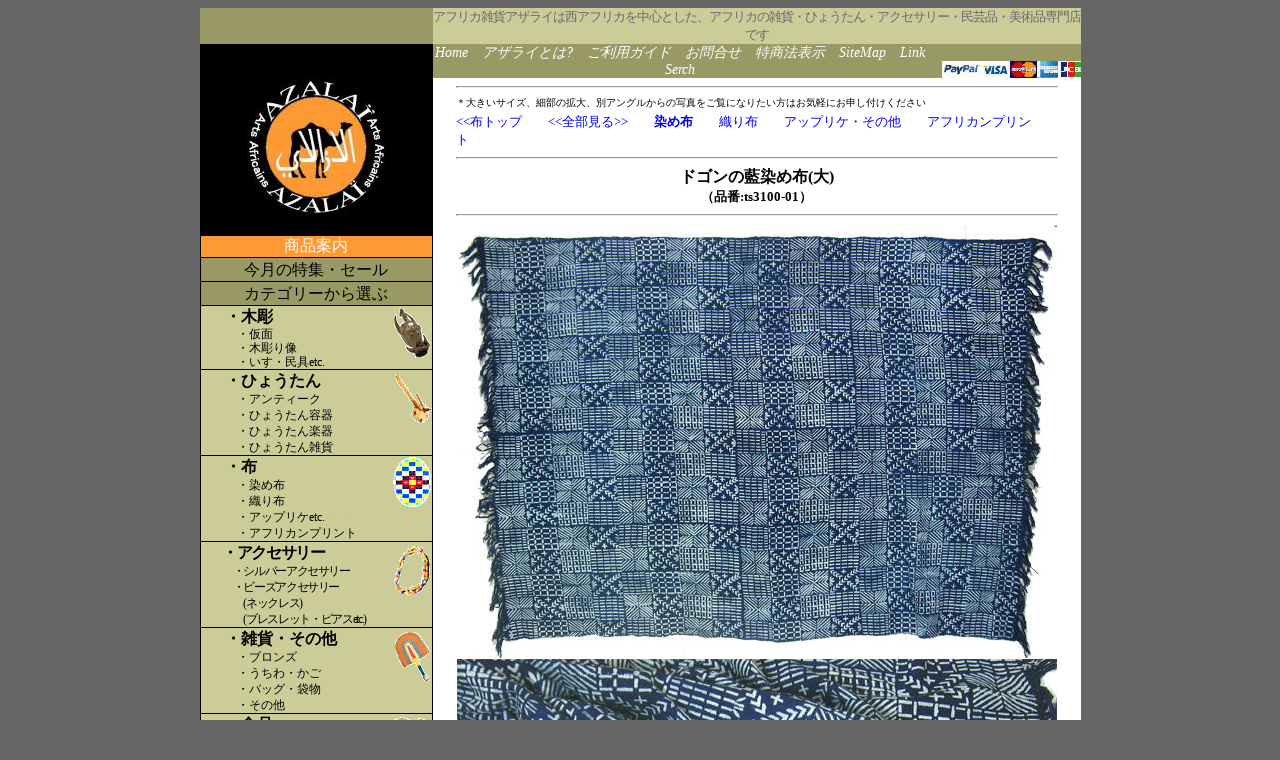

--- FILE ---
content_type: text/html
request_url: https://azalai-japon.com/tissu/teinture/3100-01.html
body_size: 5929
content:
<!DOCTYPE HTML PUBLIC "-//W3C//DTD HTML 4.01 Transitional//EN">
<HTML>
<HEAD>
<META name="GENERATOR" content="IBM WebSphere Studio Homepage Builder Version 13.0.6.0 for Windows">
<META http-equiv="Content-Type" content="text/html; charset=Shift_JIS">
<META http-equiv="Content-Style-Type" content="text/css">
<TITLE>ドゴンの藍染め布(大)&lt;アフリカの染め布：アフリカ雑貨アザライ</TITLE>
<LINK href="../../hpbsite.css" rel="stylesheet" type="text/css">
</HEAD>
<BODY bgcolor="#666666">
<CENTER>
<TABLE cellspacing="0" cellpadding="0" border="0">
  <TBODY>
    <TR>
      <TD bgcolor="#999966" nowrap></TD>
      <TD valign="bottom" align="center" width="648" bgcolor="#cccc99" colspan="2"><FONT size="-1" face="ＭＳ Ｐ明朝" color="#6a6a6a" style="letter-spacing : -1px;">アフリカ雑貨アザライは西アフリカを中心とした、アフリカの雑貨・ひょうたん・アクセサリー・民芸品・美術品専門店です</FONT></TD>
    </TR>
    <TR>
      <TD bgcolor="#000000" nowrap></TD>
      <TD valign="bottom" align="center" bgcolor="#999966" height="20" width="509"><I style="font-size : 14px;"><FONT face="HGP創英角ｺﾞｼｯｸUB"><A href="../../index.html"><FONT color="#ffffff">Home</FONT></A>　<A href="../../guide.html"><FONT color="#ffffff">アザライとは?</FONT></A>　<A href="../../guide.html#guide"><FONT color="#ffffff">ご利用ガイド</FONT></A>　<A href="../../guide.html#contact"><FONT color="#ffffff">お問合せ</FONT></A>　<A href="../../guide.html#tokusyou"><FONT color="#ffffff">特商法表示</FONT></A>　<A href="../../sitemap.html"><FONT color="#ffffff">SiteMap</FONT></A>　<A href="../../link.html"><FONT color="#ffffff">Link</FONT></A>　<A href="#serch"><FONT color="#ffffff">Serch</FONT></A>　</FONT></I></TD>
      <TD valign="bottom" align="right" width="139" bgcolor="#999966" height="20"><A href="../../guide.html#carte"><IMG src="../../carte-paypal.gif" width="139" height="17" border="0" alt="クレジットカード・paypal決済"></A></TD>
    </TR>
    <TR>
      <TD valign="top" align="center" bgcolor="#000000" nowrap rowspan="2">
      <TABLE cellspacing="0" cellpadding="0">
        <TBODY>
          <TR>
            <TD width="121" bgcolor="#000000" height="130"><A href="../../index.html" target="_self"><IMG src="../../azalai-logo.jpg" width="141" height="138" border="0" alt="アフリカ雑貨アザライホームへ"></A></TD>
          </TR>
        </TBODY>
      </TABLE>
      <BR>
      <A href="../../osirase.html"><IMG src="../../info-top.gif" border="0"></A>
      <TABLE border="0" width="151" cellpadding="0" cellspacing="1" style="font-size : 14px;">
        <TBODY>
          <TR>
            <TD bgcolor="#ff9933" align="center" height="21" valign="bottom" nowrap><FONT color="#ffffff" style="font-size : 16px;" face="HGP創英角ｺﾞｼｯｸUB">商品案内</FONT></TD>
          </TR>
          <TR>
            <TD bgcolor="#999966" align="center" height="23" valign="bottom" nowrap style="font-size : 16px;"><FONT face="HGP創英角ｺﾞｼｯｸUB"><A href="../../mois/special.html"><FONT color="#000000">今月の特集・セール</FONT></A></FONT></TD>
          </TR>
          <TR>
            <TD bgcolor="#999966" align="center" height="23" valign="bottom" nowrap style="font-size : 16px;"><FONT face="HGP創英角ｺﾞｼｯｸUB">カテゴリーから選ぶ</FONT></TD>
          </TR>
          <TR>
            <TD bgcolor="#cccc99" valign="bottom" align="left" nowrap style="font-size : 12px;line-height : 11pt;"><A href="../../bois/tout.html"><IMG src="../../bois-a.gif" width="36" height="50" border="0" align="right" hspace="2" vspace="2" alt="アフリカの木彫"></A>　　<B style="font-size : 16px;line-height : 16pt;"><A href="../../bois/tout.html"><FONT color="#000000" face="HGP創英角ｺﾞｼｯｸUB">・木彫</FONT></A></B><BR>
            <FONT face="HGP創英角ｺﾞｼｯｸUB">　　　<A href="../../bois/masque/sm1.html"><FONT color="#000000">・仮面</FONT></A><BR>
            　　　<A href="../../bois/statuette/ss1.html"><FONT color="#000000">・木彫り像</FONT></A><BR>
            　　　<A href="../../bois/meuble/sf1.html"><FONT color="#000000">・いす・民具etc</FONT></A>.</FONT></TD>
          </TR>
          <TR>
            <TD bgcolor="#cccc99" valign="bottom" align="left" nowrap style="font-size : 12px;line-height : 12pt;"><A href="../../calebasse/tout.html"><IMG src="../../calebasse-a.gif" width="38" height="50" border="0" align="right" hspace="0" vspace="3" alt="アフリカのひょうたん"></A>　　<B style="font-size : 16px;line-height : 16pt;"><A href="../../calebasse/tout.html"><FONT color="#000000" face="HGP創英角ｺﾞｼｯｸUB">・ひょうたん</FONT></A></B><BR>
            <FONT face="HGP創英角ｺﾞｼｯｸUB">　　　<A href="../../calebasse/antique/ca1.html"><FONT color="#000000">・アンティーク</FONT></A><BR>
            　　　<A href="../../calebasse/recipient/cr1.html"><FONT color="#000000">・ひょうたん容器</FONT></A><BR>
            　　　<A href="../../calebasse/musique/ci1.html"><FONT color="#000000">・ひょうたん楽器</FONT></A><BR>
            　　　<A href="../../calebasse/a_divers/cd1.html"><FONT color="#000000">・ひょうたん雑貨</FONT></A></FONT></TD>
          </TR>
          <TR>
            <TD bgcolor="#cccc99" valign="bottom" align="left" nowrap style="font-size : 12px;line-height : 12pt;"><A href="../tout.html"><IMG src="../../tissu-a.gif" width="38" height="50" border="0" align="right" hspace="1" vspace="1" alt="アフリカの布"></A>　　<B style="font-size : 16px;line-height : 16pt;"><A href="../tout.html"><FONT color="#000000" face="HGP創英角ｺﾞｼｯｸUB">・布</FONT></A></B><BR>
            <FONT face="HGP創英角ｺﾞｼｯｸUB">　　　<A href="ts1.html"><FONT color="#000000">・染め布</FONT></A><BR>
            　　　<A href="../tisse/to1.html"><FONT color="#000000">・織り布</FONT></A><BR>
            　　　<A href="../applique/td1.html"><FONT color="#000000">・アップリケetc.</FONT></A></FONT><FONT color="#cccc99">〇〇</FONT><BR>
            <FONT face="HGP創英角ｺﾞｼｯｸUB">　　　<A href="../africanprint/tp1.html"><FONT color="#000000">・アフリカンプリント</FONT></A></FONT></TD>
          </TR>
          <TR>
            <TD bgcolor="#cccc99" valign="bottom" align="left" nowrap style="font-size : 12px;line-height : 12pt;letter-spacing : -1pt;"><A href="../../bijoux/tout.html"><IMG src="../../bijoux-a.gif" width="38" height="50" border="0" align="right" hspace="1" vspace="3" alt="アフリカのアクセサリー"></A>　　<B style="font-size : 16px;line-height : 16pt;"><A href="../../bijoux/tout.html"><FONT color="#000000" face="HGP創英角ｺﾞｼｯｸUB">・アクセサリー</FONT></A></B><BR>
            <FONT face="HGP創英角ｺﾞｼｯｸUB">　　　<A href="../../bijoux/argent/ba_t.html"><FONT color="#000000">・シルバーアクセサリー</FONT></A><BR>
            　　　<A href="../../bijoux/perle_n/bn1.html"><FONT color="#000000">・ビーズアクセサリー<BR>
            　　　　(ネックレス)</FONT></A><BR>
            　　　　<A href="../../bijoux/perle_d/bb1.html"><FONT color="#000000">(ブレスレット・ピアスetc.)</FONT></A></FONT></TD>
          </TR>
          <TR>
            <TD bgcolor="#cccc99" valign="bottom" align="left" nowrap style="font-size : 12px;line-height : 12pt;"><A href="../../a_divers/tout.html"><IMG src="../../divers-a.gif" width="38" height="50" border="0" align="right" hspace="1" vspace="3" alt="アフリカの雑貨"></A>　　<B style="font-size : 16px;line-height : 16pt;"><A href="../../a_divers/tout.html"><FONT color="#000000" face="HGP創英角ｺﾞｼｯｸUB">・雑貨・その他</FONT></A></B><BR>
            <FONT face="HGP創英角ｺﾞｼｯｸUB">　　　<A href="../../a_divers/bronze/db1.html"><FONT color="#000000">・ブロンズ</FONT></A><BR>
            　　　<A href="../../a_divers/basketry/de1.html"><FONT color="#000000">・うちわ・かご</FONT></A><BR>
            　　　<A href="../../a_divers/sac/ds1.html"><FONT color="#000000">・バッグ・袋物</FONT></A><BR>
            　　　<A href="../../a_divers/etc/dd1.html"><FONT color="#000000">・その他</FONT></A></FONT></TD>
          </TR>
          <TR>
            <TD bgcolor="#cccc99" valign="bottom" align="left" nowrap style="font-size : 12px;line-height : 12pt;"><A href="../../aliment/sel_taoudenni.html"><IMG src="../../aliment-a.gif" width="50" height="34" border="0" align="right" hspace="2" vspace="3" alt="サハラの岩塩"></A>　　<B style="font-size : 16px;line-height : 16pt;"><A href="../../aliment/sel_taoudenni.html"><FONT color="#000000" face="HGP創英角ｺﾞｼｯｸUB">・食品</FONT></A></B><BR>
            <FONT face="HGP創英角ｺﾞｼｯｸUB">　　　<A href="../../aliment/sel_taoudenni.html"><FONT color="#000000">・サハラの岩塩</FONT></A></FONT></TD>
          </TR>
          <TR>
            <TD bgcolor="#999966" style="letter-spacing : -2px;font-size : 16px;" height="23" align="center" valign="middle" nowrap><A href="../../pays/carte_pays.html"><FONT color="#000000" face="HGP創英角ｺﾞｼｯｸUB">国から探す</FONT></A><FONT color="#999966">〇</FONT></TD>
          </TR>
          <TR>
            <TD bgcolor="#999966" style="letter-spacing : -2px;font-size : 16px;" height="23" align="center" valign="middle" nowrap><A href="../../lexique/lex-index.html"><FONT color="#000000" face="HGP創英角ｺﾞｼｯｸUB">民族から探す</FONT></A></TD>
          </TR>
          <TR>
            <TD bgcolor="#999966" style="letter-spacing : -2px;font-size : 16px;" height="23" align="center" valign="middle" nowrap><A href="https://www.azalai-japon.com/epuise/index.html"><FONT color="#000000" face="HGP創英角ｺﾞｼｯｸUB">売切れ品展示室</FONT></A></TD>
          </TR>
          <TR>
            <TD nowrap><FONT color="#ffffff" size="-2">　*複数のカテゴリーに重複して<BR>
            　　掲載されている商品もあります</FONT><BR>
            <BR>
            </TD>
          </TR>
          <TR>
            <TD nowrap align="center" bgcolor="#ff9933" height="17" valign="bottom"><FONT color="#ffffff" face="HGS創英角ｺﾞｼｯｸUB" style="font-size : 15px;">知る・見る・歩く</FONT></TD>
          </TR>
          <TR>
            <TD nowrap align="right" bgcolor="#999966" style="font-size : 16px;"><FONT color="#cccccc"><A href="../../lexique/lex-index.html"><FONT color="#ffffff"><FONT color="#ffccff"><FONT color="#000000" face="HGP創英角ｺﾞｼｯｸUB"><IMG src="../../lexique.jpg" width="34" height="24" border="0" align="right" alt="アフリカ用語集">アフリカを知る<FONT face="ＭＳ Ｐゴシック">　</FONT></FONT></FONT></FONT></A></FONT></TD>
          </TR>
          <TR>
            <TD nowrap align="right" bgcolor="#999966" style="font-size : 16px;"><A href="https://www.azalai-japon.com/photobook/index.html"><IMG src="../../photobook.jpg" width="34" height="25" border="0" align="right" alt="アフリカ写真館"><FONT color="#000000" face="HGP創英角ｺﾞｼｯｸUB">アフリカを見る</FONT></A></TD>
          </TR>
          <TR>
            <TD nowrap align="left" bgcolor="#000000" style="font-size : 16px;"><FONT face="HGP創英角ｺﾞｼｯｸUB"><BR>
            　</FONT><FONT color="#ffffff" face="HGP創英角ｺﾞｼｯｸUB"><A name="serch">・サイト内検索</A></FONT><BR>
            <P align="center"><!-- SiteSearch Google --></P>
            <center>
            <FORM method="get" action="https://www.google.co.jp/search">
            <TABLE bgcolor="#000000" width="155">
              <tr valign=top>
                <TD colspan="2" align="center"><A href="https://www.google.co.jp/"><IMG src="https://www.google.com/logos/Logo_40wht.gif" border="0" alt="Google" align="absmiddle" width="58" height="26"></A><input type=hidden name=ie value=Shift_JIS><input type=hidden name=oe value=Shift_JIS><input type=hidden name=hl value="ja"></TD>
              </tr><TR>
                <TD colspan="2"><INPUT type="text" name="q" size="26" maxlength="255" value="">
<input type=hidden name=ie value=Shift_JIS><input type=hidden name=oe value=Shift_JIS><input type=hidden name=hl value="ja"><input type=submit name=btnG value="Google 検索">
<font size=-1><input type=hidden name=domains value="azalai-japon.com"><br>
                <input type=radio name=sitesearch value=""></font><FONT size="-2" color="#ffffff">WWW を検索</FONT><font size=-1> <BR>
                <input type=radio name=sitesearch value="azalai-japon.com" checked></font><FONT size="-1" color="#ffffff">azalai-japon.com </FONT><FONT size="-2" color="#ffffff">を検索</FONT><font size=-1> </font></TD>
              </TR>
            
            
            
            
            </TABLE>
            </FORM>
            </center>
            <!-- SiteSearch Google --></TD>
          </TR>
          <TR>
            <TD nowrap align="center" bgcolor="#000000" style="font-size : 16px;"><FONT face="HGP創英角ｺﾞｼｯｸUB"><A href="../../index.html"><FONT color="#ffffff">・アフリカ雑貨アザライ<BR>
            HOME<BR>
            <BR>
            </FONT></A></FONT></TD>
          </TR>
          <TR>
            <TD nowrap align="left" bgcolor="#000000" style="font-size : 16px;"><FONT face="HGP創英角ｺﾞｼｯｸUB">　<A href="../../guide.html"><FONT color="#ffffff">・アザライとは?</FONT></A><BR>
            <BR>
            　<A href="../../guide.html#guide"><FONT color="#ffffff">・ご利用ガイド</FONT></A><BR>
            <BR>
            　<A href="../../guide.html#contact"><FONT color="#ffffff">・お問い合わせ</FONT></A><BR>
            <BR>
            　<A href="../../guide.html#tokusyou"><FONT color="#ffffff">・特定商取引法表示</FONT></A><BR>
            <BR>
            　<A href="../../guide.html#privcy"><FONT color="#ffffff">・個人情報保護方針</FONT></A><BR>
            <BR>
            　<A href="../../sitemap.html"><FONT color="#ffffff">・サイトマップ</FONT></A><BR>
            <BR>
            　<A href="../../link.html"><FONT color="#ffffff">・リンク</FONT></A><BR>
            <BR>
            </FONT></TD>
          </TR>
          <TR>
            <TD nowrap align="center" bgcolor="#000000" style="font-size : 16px;"><FONT color="#ffffff" size="-1"><U>当ホームページ記載の<BR>
            写真、情報などの<BR>
            無断使用等は<BR>
            固くお断りいたします</U></FONT><FONT color="#ffffff"><BR>
            <BR>
            </FONT><FONT color="#ffffff" size="-1"><U>Copyright(C)2007 
<BR>
            AZALAI All right 
reserved<BR>
            アフリカ雑貨アザライ</U></FONT><BR>
            <BR>
            </TD>
          </TR>
        </TBODY>
      </TABLE>
      </TD>
      <TD valign="top" align="center" width="648" bgcolor="#ffffff" colspan="2">
      <TABLE border="0" width="648" cellpadding="0" cellspacing="0" bgcolor="#ffffff">
        <TBODY>
          <TR>
            <TD width="24" rowspan="2"></TD>
            <TD height="35" colspan="3" valign="top">
      <HR width="600" size="2">
      <FONT size="-2">＊大きいサイズ、細部の拡大、別アングルからの写真をご覧になりたい方はお気軽にお申し付けください</FONT></TD>
            <TD width="24" rowspan="2"></TD>
          </TR>
          <TR>
            <TD colspan="3" valign="top" height="19"><FONT size="-1"><A href="../produit_tissu.html" target="_self">&lt;&lt;布トップ</A>　　<A href="../tout.html">&lt;&lt;全部見る&gt;&gt;</A>　　<A href="ts1.html" target="_self"><B>染め布</B></A>　　<A href="../tisse/to1.html" target="_self">織り布</A>　　<A href="../applique/td1.html" target="_self">アップリケ・その他</A>　　<A href="../africanprint/tp1.html">アフリカンプリント</A>　　</FONT></TD>
          </TR>
        </TBODY>
      </TABLE>
      <TABLE border="0" width="648" cellpadding="0" cellspacing="0" bgcolor="#ffffff">
        <TBODY>
          <TR>
            <TD colspan="5" align="center" valign="bottom">
            <HR width="600" size="2">
            <B>ドゴンの藍染め布(大)</B><BR>
      <B><FONT size="-1">（品番:ts3100-01）</FONT></B>
      <HR width="600" size="2">
            </TD>
          </TR>
          <TR>
            <TD colspan="5" align="center">
      <TABLE border="0" width="600" cellpadding="0" cellspacing="1">
        <TBODY>
          <TR>
                  <TD style="text-align : center;" align="center"><IMG src="3100-01-01.jpg" width="600" height="433" border="0" alt="ドゴンの藍染め布(大)・マリ<アフリカの布"></TD>
                </TR>
                <TR>
                  <TD style="text-align : center;" align="center"><IMG src="3100-01-02.jpg" width="600" height="418" border="0" alt="ドゴンの藍染め布(大)・マリ<アフリカの布"></TD>
                </TR>
                <TR>
                  <TD style="text-align : center;" align="center"><IMG src="3100-01-03.jpg" width="600" height="516" border="0" alt="ドゴンの藍染め布(大)・マリ<アフリカの布"></TD>
                </TR>
              </TBODY>
      </TABLE>
      </TD>
          </TR>
          <TR>
            <TD colspan="5" align="center">
            <HR width="600" size="2">
            <B>ドゴンの藍染め布(大)</B><BR>
      <B><FONT size="-1">（品番:ts3100-01）</FONT></B>
      <HR width="600" size="2">
            </TD>
          </TR>
          <TR>
            <TD colspan="5" align="center"><FONT size="-1"><B><FONT size="+0" color="#ff8000">￥24800</FONT></B></FONT> <IMG src="../../tva3.gif" border="0" alt="税込み"></TD>
          </TR>
          <TR>
            <TD colspan="5" align="center"><A href="../../osirase.html"><IMG src="../../osirase.gif" border="0" alt="重要なお知らせ：必ずお読みください"></A><BR>
            <A href="../../guide.html#mail-order" target="_blank"><FONT size="-2">＊かいものかごがご利用できないときは？</FONT></A></TD>
          </TR>
          <TR>
            <TD colspan="5" align="center">
            <TABLE border="0" width="648" cellpadding="0" cellspacing="0" bgcolor="#ffffff">
              <TBODY>
                <TR>
                  <TD colspan="5" align="center">
            <TABLE border="0">
              <TBODY>
                      <TR>
                        <TD valign="top"><form name="F_1701344495612" method="post" action="https://cart2.toku-talk.com/unicart5/servlet/CartServlet" target="cartwin">
<input type="hidden" name="shopID" value="uc3157">
<input type="hidden" name="command" value="addItems">
<input type="hidden" name="next" value="cart">
<select name="C_ts3100-01">
<option>1</option>
<option>2</option>
<option>3</option>
<option>4</option>
<option>5</option>
<option>6</option>
<option>7</option>
<option>8</option>
<option>9</option>
<option>10</option>
</select><FONT size="-1">枚</FONT>
<a href="JavaScript:window.open('about:blank', 'cartwin', 'width=600,height=400,scrollbars=yes,resizable=yes,status=yes');window.document.forms['F_1701344495612'].submit()" target="_self"><img src="https://cart2.toku-talk.com/unicart5/shop/add.gif" border="0" alt=""></a>
</form> 
</TD>
                        <TD valign="top">
                        <FORM name="F_1259198847187" method="post" action="https://cart2.toku-talk.com/unicart5/servlet/CartServlet" target="cartwin"><INPUT type="hidden" name="shopID" value="uc3157"><INPUT type="hidden" name="next" value="cart"><A href="JavaScript:window.open('about:blank', 'cartwin', 'width=600,height=400,scrollbars=yes,resizable=yes,status=yes');window.document.forms['F_1259198847187'].submit()" target="_self"><IMG src="https://cart2.toku-talk.com/unicart5/shop/look.gif" border="0" alt=""></A></FORM>
                        </TD>
                      </TR>
                    </TBODY>
            </TABLE>
            </TD>
                </TR>
              </TBODY>
            </TABLE>
            </TD>
          </TR>
          <TR>
            <TD width="24"></TD>
            <TD align="left" valign="top" width="197"><FONT size="-1" face="ＭＳ 明朝">アフリカを代表する工芸の名手マリのドゴン人の藍染めの布。<BR>
            <BR>
            手紡ぎ手織りの柔らかな風合いの木綿の布を深い藍色で染めた美しい一枚。<BR>
            <BR>
            糊防染で染め抜かれた精緻な文様はアフリカの染物の中でも一二を争うような見事なもの。<BR>
            <BR>
            素晴らしい木彫製作で高名なドゴン人はまた藍染め等の染織工芸の分野でもよく知られています。<BR>
            <BR>
            アフリカでは西アフリカを中心に広い地域で、マメ科植物の葉などを発酵させて作った藍染め液による<A href="../../lexique/a.html#indigo">藍染め</A>が行われています。藍には防虫効果があり、好んで服等に用いました。<BR>
            <BR>
            壁掛け、ベッドカバー、間仕切り、服地、手芸生地など使い方はお客様次第。<BR>
            <BR>
            <BR>
            何度も洗ううちに色が落ち着き、生地が柔らかになっていくのも、布を育てているようで手織り手染めの布を使う楽しみの一つです。</FONT><FONT size="-2"><BR>
            <BR>
            ＊色止めをしていないため多少の色移り・色落ちがあります。ご注意ください<BR>
            ＊藍染め特有のにおいがあります</FONT><FONT size="-1"><A href="../hosohaba.html"><B><BR>
            <BR>
            細幅布の楽しみ方/使い方&gt;&gt;</B></A></FONT></TD>
            <TD width="203" valign="top">
      <TABLE border="0" width="200" height="128">
        <TBODY>
          <TR>
                  <TD bgcolor="#cccccc" width="63"><B><FONT size="-1">・民族</FONT></B></TD>
                  <TD bgcolor="#cccccc" width="125"><FONT size="-1"><A href="../../lexique/t.html#dogon">ドゴン</A></FONT></TD>
                </TR>
          <TR>
                  <TD width="63"><B><FONT size="-1">・原産地</FONT></B></TD>
                  <TD width="125"><FONT size="-1"><A href="../../pays/mali.html">マリ</A></FONT></TD>
                </TR>
          <TR>
                  <TD bgcolor="#cccccc" width="63"><B><FONT size="-1">・原材料</FONT></B></TD>
                  <TD bgcolor="#cccccc" width="127"><A href="../../lexique/n.html#tissu"><FONT size="-1">細幅木綿布(手織り)</FONT></A></TD>
                </TR>
          <TR>
                  <TD width="63"><B><FONT size="-1">・サイズ</FONT></B></TD>
                  <TD width="127"><FONT size="-1">122㎝×168㎝<BR>
                  *フリンジ含まず</FONT></TD>
                </TR>
          <TR>
                  <TD bgcolor="#cccccc" width="63"><B><FONT size="-1">・重量</FONT></B></TD>
                  <TD bgcolor="#cccccc" width="127"><FONT size="-1">700g</FONT></TD>
                </TR>
          <TR>
                  <TD width="63"><B><FONT size="-1">・送料</FONT></B></TD>
                  <TD width="127"><FONT size="-1"><A href="../../guide.html#yupack">ゆうパック：790円～</A><BR>
                  <A href="../../guide.html#post" target="_self">普通郵便（*注）</A>/1350円<BR>
                  <A href="../../guide.html#letterpack">レターパック利用可</A></FONT></TD>
                </TR>
          <TR>
                  <TD align="left" valign="bottom" bgcolor="#cccccc" width="63"><B><FONT size="-1">・在庫数</FONT></B></TD>
                  <TD bgcolor="#cccccc" width="127"><FONT size="-1">　1</FONT></TD>
                </TR>
          <TR>
                  <TD width="63"><B><FONT size="-1">・備考</FONT></B></TD>
                  <TD width="127"><FONT size="-2">*光源の種類やモニターの機種によって実物とは多少色合いが違って見えることがあります。<BR>
                  *洗濯の際には商品に同封された洗濯時の注意をお読みください。<BR>
            </FONT></TD>
                </TR>
                <TR>
                  <TD bgcolor="#cccccc" width="63"></TD>
                  <TD bgcolor="#cccccc" width="127"><BR>
                  <BR>
                  <BR>
                  <BR>
                  <BR>
                  <BR>
                  <BR>
                  <BR>
                  <BR>
                  <BR>
                  <BR>
                  <BR>
                  <BR>
                  <BR>
                  <BR>
                  <BR>
                  <BR>
                  </TD>
                </TR>
              </TBODY>
      </TABLE>
      </TD>
            <TD width="200" valign="top" align="left"><FONT size="-1">西アフリカに広く見られる<A href="../../lexique/s.html#horizontal">水平機</A>によって織られた木綿布は織機の構造上織り幅が5～30cm程度に制限されるため｢西アフリカの細幅木綿布｣として知られている。<BR>
            <BR>
            伝統的な木製の、ときには現代的な金属製の織機（水平機/手織り）による機織作業は西アフリカの町や村で現在でもよく目にすることができる。(水平機による機織は西アフリカでは男性の仕事である。)<BR>
            <BR>
            こうして織られた布は織り耳を縫い合わせて一枚の幅広布とした後、<A href="../../lexique/s.html#teinture">染色</A>などを施されて使用される。</FONT></TD>
            <TD width="24"></TD>
          </TR>
        </TBODY>
      </TABLE>
      <TABLE border="0" width="648" cellpadding="0" cellspacing="0" bgcolor="#ffffff">
        <TBODY>
          <TR>
            <TD width="24" rowspan="2"></TD>
            <TD height="35" colspan="3" valign="top">
      <HR width="600" size="2">
      <FONT size="-2">＊大きいサイズ、細部の拡大、別アングルからの写真をご覧になりたい方はお気軽にお申し付けください</FONT></TD>
            <TD width="24" rowspan="2"></TD>
          </TR>
          <TR>
            <TD colspan="3" valign="top" height="19"><FONT size="-1"><A href="../produit_tissu.html" target="_self">&lt;&lt;布トップ</A>　　<A href="../tout.html">&lt;&lt;全部見る&gt;&gt;</A>　　<A href="ts1.html" target="_self"><B>染め布</B></A>　　<A href="../tisse/to1.html" target="_self">織り布</A>　　<A href="../applique/td1.html" target="_self">アップリケ・その他</A>　　<A href="../africanprint/tp1.html">アフリカンプリント</A>　　</FONT></TD>
          </TR>
        </TBODY>
      </TABLE>
      </TD>
    </TR>
    <TR>
      <TD valign="bottom" align="center" width="648" bgcolor="#ffffff" colspan="2">
      <HR width="600">
      <A href="../../index.html" target="_self"><FONT size="-1"><B>&lt;&lt;アフリカ雑貨アザライHomeへ戻る</B></FONT></A><BR>
      <IMG src="../../imagecamel.gif" width="34" height="24" border="0">　　　<IMG src="../../imagecamel.gif" width="34" height="24" border="0">　　　<IMG src="../../imagecamel.gif" width="34" height="24" border="0">　　　<IMG src="../../imagecamel.gif" width="34" height="24" border="0">　　　<IMG src="../../imagecamel.gif" width="34" height="24" border="0">　　　<IMG src="../../imagecamel.gif" width="34" height="24" border="0">　　　<IMG src="../../imagecamel.gif" width="34" height="24" border="0">　　　<IMG src="../../imagecamel.gif" width="34" height="24" border="0">　　　<IMG src="../../imagecamel.gif" width="34" height="24" border="0">
      <HR width="600">
      <FONT size="-1">アフリカ雑貨アザライ：アフリカ雑貨・ひょうたん・アクセサリー・民芸品・美術品専門店</FONT><BR>
      </TD>
    </TR>
  </TBODY>
</TABLE>
</CENTER>
</BODY>
</HTML>

--- FILE ---
content_type: text/css
request_url: https://azalai-japon.com/hpbsite.css
body_size: 50
content:
  
A{
  text-decoration : none;
}
A:HOVER{
  text-decoration : underline;
}
A:VISITED{
  color : #990099;
}
BODY{
  text-align : center;
}
